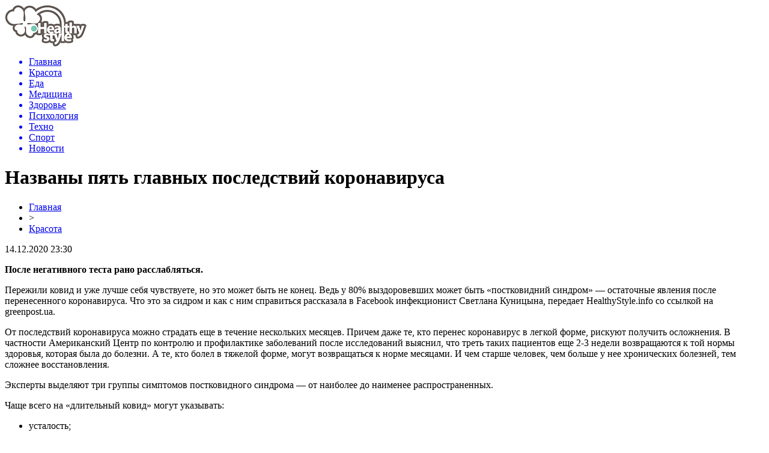

--- FILE ---
content_type: text/html; charset=UTF-8
request_url: http://healthystyle.info/beauty/item/nazvany-pyat-glavnyx-posledstvij-koronavirusa
body_size: 7093
content:
<!DOCTYPE html PUBLIC "-//W3C//DTD XHTML 1.0 Transitional//EN" "http://www.w3.org/TR/xhtml1/DTD/xhtml1-transitional.dtd">
<html xmlns="http://www.w3.org/1999/xhtml">
<head>
<meta http-equiv="Content-Type" content="text/html; charset=utf-8" />

<title>Названы пять главных последствий коронавируса</title>
<meta name="description" content="После негативного теста рано расслабляться. Пережили ковид и уже лучше себя чувствуете, но это может быть не конец. Ведь у 80% выздоровевших может быть «постковидний синдром» — остаточные явления после перенесенного коронавируса. Что это за сидром и как с ним справиться рассказала в Facebook инфекционист Светлана Куницына, передает HealthyStyle.info со ссылкой на greenpost.ua." />

<link rel="Shortcut Icon" href="http://healthystyle.info/favicon.png" type="image/x-icon" />
<link rel="stylesheet" href="http://healthystyle.info/wp-content/themes/health/style.css" type="text/css" />
<script src="//ajax.googleapis.com/ajax/libs/jquery/2.1.4/jquery.min.js"></script>
<link href='http://fonts.googleapis.com/css?family=Cuprum:400,400italic&subset=cyrillic' rel='stylesheet' type='text/css'><link rel="canonical" href="http://healthystyle.info/beauty/item/nazvany-pyat-glavnyx-posledstvij-koronavirusa" />
</head>

<body>
<div id="preha"></div>

<div id="prewap">
<div id="wrapper">

	<div id="header">
		<div class="logo"><a href="http://healthystyle.info" title="Здоровый образ жизни"><img src="http://healthystyle.info/img/logo.png" width="136" height="70" alt="Здоровый образ жизни" /></a></div>
		<div class="zalogo">
			<div class="menu2">
				<ul>	
								<a href="http://healthystyle.info/"><li>Главная</li></a>
								
								<a href="http://healthystyle.info/category/beauty"><li class="current"><div class="strela">Красота</div></li></a>
								
								<a href="http://healthystyle.info/category/food"><li>Еда</li></a>
								
								<a href="http://healthystyle.info/category/medicine"><li>Медицина</li></a>
								
								<a href="http://healthystyle.info/category/zdorove-i-krasota"><li>Здоровье</li></a>
								
								<a href="http://healthystyle.info/category/psychology"><li>Психология</li></a>
												<a href="http://healthystyle.info/category/texno"><li>Техно</li></a>
												<a href="http://healthystyle.info/category/sport"><li>Спорт</li></a>
												<a href="http://healthystyle.info/category/mix"><li>Новости</li></a>
								</ul>
			</div>
		</div>
	</div>

	
</div>
</div>


<div id="bugatop"></div>
<div id="mblos">
<div id="wrapper">
	<div id="vkulleft" >

							<div id="novost">

				<h1>Названы пять главных последствий коронавируса</h1>
				
				<div id="podzag">
					<div id="rubr"><div id="breadcrumb"><ul><li><a href="http://healthystyle.info">Главная</a></li><li>&gt;</li><li><a href="http://healthystyle.info/category/beauty">Красота</a></li></ul></div></div>
					<!--noindex-->
					<div id="datecont">14.12.2020 23:30</div>
					<!--/noindex-->
				</div>

				<div id="samtext">
						
<p><strong>После негативного теста рано расслабляться.</strong></p>
<p>Пережили ковид и уже лучше себя чувствуете, но это может быть не конец. Ведь у 80% выздоровевших может быть «постковидний синдром» — остаточные явления после перенесенного коронавируса. Что это за сидром и как с ним справиться рассказала в Facebook инфекционист Светлана Куницына, передает HealthyStyle.info со ссылкой на greenpost.ua.</p>
<p></p>
<p>От последствий коронавируса можно страдать еще в течение нескольких месяцев. Причем даже те, кто перенес коронавирус в легкой форме, рискуют получить осложнения. В частности Американский Центр по контролю и профилактике заболеваний после исследований выяснил, что треть таких пациентов еще 2-3 недели возвращаются к той нормы здоровья, которая была до болезни. А те, кто болел в тяжелой форме, могут возвращаться к норме месяцами. И чем старше человек, чем больше у нее хронических болезней, тем сложнее восстановления.</p>
<p>Эксперты выделяют три группы симптомов постковидного синдрома — от наиболее до наименее распространенных.</p>
<p>Чаще всего на «длительный ковид» могут указывать:</p>
<ul>
<li>усталость;</li>
<li>кашель;</li>
<li>боль в груди;</li>
<li>боль в суставах;</li>
<li>одышка.</li>
</ul>
<p>Реже встречаются следующие признаки:</p>
<ul>
<li>трудности с концентрацией внимания ( «туман в голове»)</li>
<li>депрессия</li>
<li>боль в мышцах;</li>
<li>головная боль;</li>
<li>периодическая лихорадка</li>
<li>учащенное сердцебиение.</li>
</ul>
<p>Более серьезные, но менее распространенные симптомы:</p>
<ul>
<li>воспаление сердечной мышцы;</li>
<li>нарушение функции легких;</li>
<li>острое поражение почек</li>
<li>сыпь, выпадение волос;</li>
<li>проблемы с обонянием и вкусом;</li>
<li>проблемы со сном;</li>
<li>депрессия, тревога, изменение настроения.</li>
</ul>
<p>Как справиться с наиболее распространенными последствиями ковиду говорится в инструкцию ВОЗ.</p>
<ol>
<li><strong>Проблемы с дыханием</strong></li>
</ol>
<p>После выписки из больницы может сохраняться ощущение нехватки воздуха. Причем часто — это больше психологическое состояние. Врачи советуют сохранять спокойствие, активнее двигаться, выполнять дыхательную гимнастику.</p>
<ol>
<li><strong>Слабость легких</strong></li>
</ol>
<p>Необходимо выполнять упражнения для восстановления легких, но при этом нельзя себя сильно загружать.</p>
<ol>
<li><strong>Проблемы с голосом</strong></li>
</ol>
<p>У человека, который переболел коронавирус может пропасть голос. При возможности старайтесь «разговориться» — делайте это громче, а не шепотом. А если устали, снизьте голос. Пить жидкость лучше маленькими глотками.</p>
<ol>
<li><strong>Трудности при глотании</strong></li>
</ol>
<p>Тщательно пережевывайте пищу. При необходимости измельчайте продукты и принимайте маленькими порциями.</p>
<p><strong>Читайте также: Жители Земли увидят полное солнечное затмение 14 декабря</strong></p>
<ol>
<li><strong>Депрессия</strong></li>
</ol>
<p>Слушайте приятную музыку, играйте в игры и головоломки, разгадывайте кроссворды. Антидепрессанты могут негативно повлиять на ослабленный иммунитет человека, поэтому замените таблетки физической активностью и прогулками на свежем воздухе. Планируйте день с утра, записывайте дела в блокнот, а потом подсматривайте в него.</p>
<p>При серьезных симптомах постковиду лучше обратитесь за помощью к врачу.</p>
<p></p>
<p><!--noindex--><a href="http://healthystyle.info/red.php?https://hronika.info/medicina/739896-nazvany-pyat-glavnyh-posledstvij-koronavirusa/" rel="nofollow noopener noreferrer" target="_blank">Источник</a><!--/noindex--></p>
				</div>

				</div>
				
			

			<div id="podnovka">
				<div id="podeshe" class="misto" style="padding-bottom:20px;">
					<div class="mikar" style="border-radius: 0px 3px 3px 0px;">Читайте также</div>
					<ul>
										<li><a href="http://healthystyle.info/beauty/item/doktor-komarovskij-nazval-glavnye-principy-bezopasnogo-pitaniya">Доктор Комаровский назвал главные принципы безопасного питания</a></li>
										<li><a href="http://healthystyle.info/beauty/item/top-10-produktov-kotorye-bolshe-vsego-vredyat-zdorovyu">ТОП-10 продуктов, которые больше всего вредят здоровью</a></li>
										<li><a href="http://healthystyle.info/beauty/item/dietolog-rasskazala-kakim-dolzhno-byt-utro-lyudej-zhelayushhix-poxudet">Диетолог рассказала, каким должно быть утро людей, желающих похудеть</a></li>
										<li><a href="http://healthystyle.info/beauty/item/nazvana-bolezn-uvelichivayushhaya-smertnost-ot-koronavirusa">Названа болезнь, увеличивающая смертность от коронавируса</a></li>
										<li><a href="http://healthystyle.info/beauty/item/dietologi-rasskazali-o-polze-molochnyx-produktov">Диетологи рассказали о пользе молочных продуктов</a></li>
															<li><a href="http://healthystyle.info/mix/item/talanty-ryadom-s-domom-kak-vybrat-luchshuyu-sekciyu-dlya-rebenka-v-rajone-mitino">Таланты рядом с домом: как выбрать лучшую секцию для ребенка в районе Митино</a></li>
										</ul>
				</div>
			</div>



			
		


</div>

	<div id="vkulright">

			<div id="vkul2">


				<div id="eshelka">
					<div class="moyzaf">Красота</div>
					<ul>
										<li><span>23:11</span> <a href="http://healthystyle.info/beauty/item/doktor-komarovskij-nazval-glavnye-principy-bezopasnogo-pitaniya">Доктор Комаровский назвал главные принципы безопасного питания</a></li>
										<li><span>21:01</span> <a href="http://healthystyle.info/beauty/item/top-10-produktov-kotorye-bolshe-vsego-vredyat-zdorovyu">ТОП-10 продуктов, которые больше всего вредят здоровью</a></li>
										<li><span>17:00</span> <a href="http://healthystyle.info/beauty/item/dietolog-rasskazala-kakim-dolzhno-byt-utro-lyudej-zhelayushhix-poxudet">Диетолог рассказала, каким должно быть утро людей, желающих похудеть</a></li>
										<li><span>14:50</span> <a href="http://healthystyle.info/beauty/item/nazvana-bolezn-uvelichivayushhaya-smertnost-ot-koronavirusa">Названа болезнь, увеличивающая смертность от коронавируса</a></li>
										</ul>
				</div>
				
				<div id="eshelka">
					<div class="moyzaf">Еда</div>
					<ul>
										<li><span>08:49</span> <a href="http://healthystyle.info/food/item/na-kakuyu-yagodu-sleduet-nalegat-letom">На какую ягоду следует налегать летом</a></li>
										<li><span>08:09</span> <a href="http://healthystyle.info/food/item/ozvuchen-samyj-zdorovyj-princip-pitaniya-dlya-vsex">Озвучен самый здоровый принцип питания для всех</a></li>
										<li><span>07:29</span> <a href="http://healthystyle.info/food/item/top-7-dostupnyx-produktov-dlya-uluchsheniya-pishhevareniya">ТОП-7 доступных продуктов для улучшения пищеварения</a></li>
										<li><span>07:09</span> <a href="http://healthystyle.info/food/item/uchenye-dokazali-polzu-shokolada-dlya-mozga">Ученые доказали пользу шоколада для мозга</a></li>
										</ul>
				</div>
				
				<div id="eshelka">
					<div class="moyzaf">Медицина</div>
					<ul>
										<li><span>17:01</span> <a href="http://healthystyle.info/medicine/item/kak-bady-pomogayut-normalizovat-polovuyu-funkciyu">Как БАДы помогают нормализовать половую функцию</a></li>
										<li><span>09:52</span> <a href="http://healthystyle.info/medicine/item/protiv-diabeta-mozhno-borotsya-speciyami">Против диабета можно бороться специями</a></li>
										<li><span>08:29</span> <a href="http://healthystyle.info/medicine/item/kakie-muzhchiny-chashhe-boleyut-rakom-prostaty">Какие мужчины чаще болеют раком простаты</a></li>
										<li><span>07:49</span> <a href="http://healthystyle.info/medicine/item/kakimi-posledstviyami-chrevat-dnevnoj-son">Какими последствиями чреват дневной сон</a></li>
										</ul>
				</div>
				
				<div id="eshelka">
					<div class="moyzaf">Здоровье</div>
					<ul>
										<li><span>18:32</span> <a href="http://healthystyle.info/zdorove-i-krasota/item/vrachi-podelilis-proverennym-receptom-mazi-ot-varikoza">Врачи поделились проверенным рецептом мази от варикоза</a></li>
										<li><span>18:02</span> <a href="http://healthystyle.info/zdorove-i-krasota/item/psixologi-podskazali-kak-gramotno-reagirovat-na-detskuyu-agressiyu">Психологи подсказали, как грамотно реагировать на детскую агрессию</a></li>
										<li><span>17:32</span> <a href="http://healthystyle.info/zdorove-i-krasota/item/mediki-rasskazali-vsyu-pravdu-o-ede-na-xodu">Медики рассказали всю правду о еде на ходу</a></li>
										<li><span>17:02</span> <a href="http://healthystyle.info/zdorove-i-krasota/item/uchenye-vyyasnili-kto-bolshe-riskuet-zabolet-rakom">Ученые выяснили, кто больше рискует заболеть раком</a></li>
										</ul>
				</div>
				
				<div id="eshelka">
					<div class="moyzaf">Психология</div>
					<ul>
										<li><span>06:04</span> <a href="http://healthystyle.info/psychology/item/kak-vpustit-v-svoyu-zhizn-schaste-sovety-psixologov">Как впустить в свою жизнь счастье: советы психологов</a></li>
										<li><span>19:18</span> <a href="http://healthystyle.info/psychology/item/uchenye-obnaruzhili-gen-kotoryj-pomozhet-lechit-depressiyu">Ученые обнаружили ген, который поможет лечить депрессию</a></li>
										</ul>
				</div>
				
				<div id="eshelka">
					<div class="moyzaf">Техно</div>
					<ul>
										<li><span>14:05</span> <a href="http://healthystyle.info/texno/item/na-lune-polno-vody-ostalos-ee-dobyt-govoryat-uchenye">На Луне полно воды. Осталось ее добыть, говорят ученые</a></li>
										<li><span>13:05</span> <a href="http://healthystyle.info/texno/item/11-nauchnyx-dostizhenij-poslednix-100-let-kotorye-podarili-nam-vselennuyu">11 научных достижений последних 100 лет, которые подарили нам Вселенную</a></li>
										</ul>
				</div>
				
				<div id="eshelka">
					<div class="moyzaf">Эзотерика</div>
					<ul>
										<li><span>21:00</span> <a href="http://healthystyle.info/ezo/item/1330-zapakhi-zdorovya-dlya-chego-ispolzuyut-blagovoniya">Запахи «здоровья»: для чего используют благовония</a></li>
										<li><span>21:00</span> <a href="http://healthystyle.info/ezo/item/1352-daosskaya-utrennyaya-gimnastika-dlya-napolneniya-zhiznennoj-energiej">Даосская утренняя гимнастика для наполнения жизненной энергией</a></li>
										<li><span>21:00</span> <a href="http://healthystyle.info/ezo/item/1727-nachinaem-utro-s-jogi-dlya-novichkov">Начинаем утро с йоги для новичков</a></li>
										<li><span>21:00</span> <a href="http://healthystyle.info/ezo/item/1372-egipetskaya-gimnastika-chetyre-shaga-k-bodrosti-sile-i-krepkomu-immunitetu">Египетская гимнастика: четыре шага к бодрости, силе и крепкому иммунитету</a></li>
										</ul>
				</div>
				
				<div id="eshelka">
					<div class="moyzaf">Микс новостей</div>
					<ul>
										<li><span>13:57</span> <a href="http://healthystyle.info/mix/item/talanty-ryadom-s-domom-kak-vybrat-luchshuyu-sekciyu-dlya-rebenka-v-rajone-mitino">Таланты рядом с домом: как выбрать лучшую секцию для ребенка в районе Митино</a></li>
										<li><span>22:50</span> <a href="http://healthystyle.info/mix/item/privivka-ot-kori-rebenku-mneniya-vrachej-i-realnye-fakty">Прививка от кори ребенку: мнения врачей и реальные факты</a></li>
										<li><span>09:02</span> <a href="http://healthystyle.info/mix/item/makrosy-phoenix-vash-nadezhnyj-soyuznik-v-apex-legends-i-rust">Макросы Phoenix: ваш надежный союзник в Apex Legends и Rust</a></li>
										</ul>
				</div>
			</div>

		</div>
	</div>
	</div> <!--mblos-->
	
	
	<div id="bugabot"></div>
	
	
	
<div id="prewap">
<div id="wrapfoot">	
<div id="prefooter">
	<div id="peroa"></div>
	<div id="foalen">
									<div id="glav3">
					<p><a href="http://healthystyle.info/beauty/item/doktor-komarovskij-nazval-glavnye-principy-bezopasnogo-pitaniya">Доктор Комаровский назвал главные принципы безопасного питания</a></p>
					</div>
									<div id="glav3">
					<p><a href="http://healthystyle.info/beauty/item/top-10-produktov-kotorye-bolshe-vsego-vredyat-zdorovyu">ТОП-10 продуктов, которые больше всего вредят здоровью</a></p>
					</div>
									<div id="glav3">
					<p><a href="http://healthystyle.info/beauty/item/dietolog-rasskazala-kakim-dolzhno-byt-utro-lyudej-zhelayushhix-poxudet">Диетолог рассказала, каким должно быть утро людей, желающих похудеть</a></p>
					</div>
									<div id="glav3">
					<p><a href="http://healthystyle.info/beauty/item/nazvana-bolezn-uvelichivayushhaya-smertnost-ot-koronavirusa">Названа болезнь, увеличивающая смертность от коронавируса</a></p>
					</div>
									<div id="glav3">
					<p><a href="http://healthystyle.info/beauty/item/dietologi-rasskazali-o-polze-molochnyx-produktov">Диетологи рассказали о пользе молочных продуктов</a></p>
					</div>
									<div id="glav3">
					<p><a href="http://healthystyle.info/beauty/item/uchenye-ocenili-effektivnost-intervalnogo-golodaniya">Ученые оценили эффективность интервального голодания</a></p>
					</div>
					</div>
</div>

	<div id="footer">
		<div id="kopi">
		<p>&copy; 2002-2026, «<a href="http://healthystyle.info/">Здоровый образ жизни</a>». Все права защищены.</p>
		<p>При копировании материалов открытая для поисковиков гиперссылка на healthystyle.info обязательна. * <img src="http://healthystyle.info/healthystyleinfo.png" /> * <a href="http://healthystyle.info/sitemap.xml">XML</a></p>
		</div>
	</div>
</div>	
</div>
	
	

<!--noindex-->
    <script>
    document.addEventListener("DOMContentLoaded", function() {
      var lazyImages = [].slice.call(document.querySelectorAll("img.lazyload"));
      if ("IntersectionObserver" in window) {
        var lazyImageObserver = new IntersectionObserver(function(entries, observer) {
          entries.forEach(function(entry) {
            if (entry.isIntersecting) {
              var lazyImage = entry.target;
              lazyImage.src = lazyImage.dataset.src;
              lazyImageObserver.unobserve(lazyImage);
            }
          });
        });
        lazyImages.forEach(function(lazyImage) {
          lazyImageObserver.observe(lazyImage);
        });
      } else {
        // Фоллбек на обычную загрузку изображений, если Intersection Observer не поддерживается.
        lazyImages.forEach(function(lazyImage) {
          lazyImage.src = lazyImage.dataset.src;
        });
      }
    });
    </script>
    <script src="http://healthystyle.info/jquery.lockfixed.min.js"></script>
<script>
	document.addEventListener("DOMContentLoaded", function(event) {
	setTimeout( () => {
		let tDiv = document.createElement('div');
		let str = '<img src="https://counter.yadro.ru/hit?r' +
		escape(document.referrer) + ((typeof (screen) == 'undefined') ? '' :
		';s' + screen.width + '*' + screen.height + '*' + (screen.colorDepth ?
		screen.colorDepth : screen.pixelDepth)) + ';u' + escape(document.URL) +
		';' + Math.random() +
		'" alt="">';
		tDiv.innerHTML = str;
		document.body.appendChild(tDiv);
		
		let noScript = document.createElement('noscript');
		let tDiv2 = document.createElement('div');
		
		str = '<img src="https://mc.yandex.ru/watch/45900726" style="position:absolute; left:-9999px;" alt="" />';
		
		tDiv2.innerHTML = str;
		noScript.appendChild(tDiv2);
		document.body.appendChild(noScript);
		
		(function(m,e,t,r,i,k,a){m[i]=m[i]||function(){(m[i].a=m[i].a||[]).push(arguments)};
		   m[i].l=1*new Date();k=e.createElement(t),a=e.getElementsByTagName(t)[0],k.async=1,k.src=r,a.parentNode.insertBefore(k,a)})
		   (window, document, "script", "https://mc.yandex.ru/metrika/tag.js", "ym");
		   ym(45900726, "init", {
				clickmap:true,
				trackLinks:true,
				accurateTrackBounce:true,
				webvisor:true
		   });
		}, 2000);
	});
</script>
<!--/noindex-->
</body>

</html>